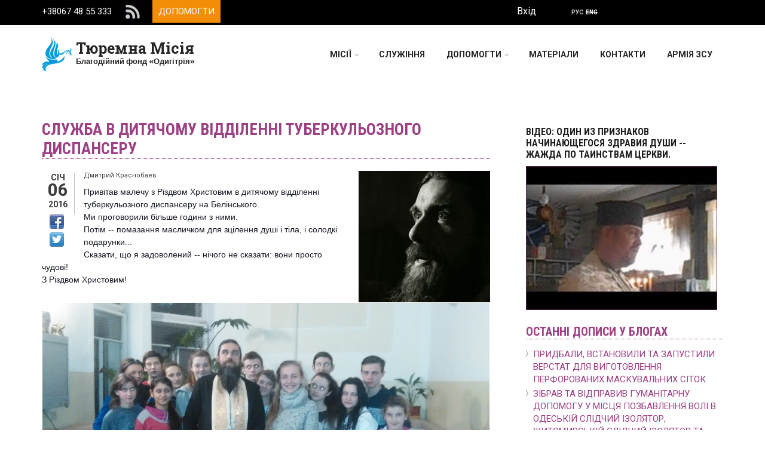

--- FILE ---
content_type: text/html; charset=utf-8
request_url: https://mission.tyurem.net/uk/blog/sluzhba-v-dytyachomu-viddilenni-tuberkuloznogo-dyspanseru
body_size: 13631
content:
<!DOCTYPE html PUBLIC "-//W3C//DTD XHTML+RDFa 1.0//EN"
  "http://www.w3.org/MarkUp/DTD/xhtml-rdfa-1.dtd">
<html xmlns="http://www.w3.org/1999/xhtml" xml:lang="uk" version="XHTML+RDFa 1.0" dir="ltr"
  xmlns:og="http://ogp.me/ns#"
  xmlns:article="http://ogp.me/ns/article#"
  xmlns:book="http://ogp.me/ns/book#"
  xmlns:profile="http://ogp.me/ns/profile#"
  xmlns:video="http://ogp.me/ns/video#"
  xmlns:product="http://ogp.me/ns/product#">

<head profile="http://www.w3.org/1999/xhtml/vocab">
  <meta http-equiv="Content-Type" content="text/html; charset=utf-8" />
<meta name="HandheldFriendly" content="true" />
<meta name="viewport" content="width=device-width, initial-scale=1" />
<link rel="shortcut icon" href="https://mission.tyurem.net/sites/default/files/logo10_0.png" type="image/png" />
<meta name="MobileOptimized" content="width" />
<meta name="description" content="Привітав малечу з Різдвом Христовим в дитячому відділенні туберкульозного диспансеру на Белінського.Ми проговорили більше години з ними." />
<meta name="rating" content="safe for kids" />
<meta name="generator" content="Drupal 7 (http://drupal.org)" />
<link rel="image_src" href="https://mission.tyurem.net/sites/default/files/styles/juicebox_medium/public/img/sluzhba-v-detskom-otdelenii-tuberkulyoznogo-dispansera.jpg?itok=n03dcI-x" />
<meta name="rights" content="Благотворительный фонд Одигитрия" />
<link rel="canonical" href="https://mission.tyurem.net/uk/blog/sluzhba-v-dytyachomu-viddilenni-tuberkuloznogo-dyspanseru" />
<link rel="shortlink" href="https://mission.tyurem.net/uk/node/341" />
<meta name="geo.position" content="46.4735825;30.7441664" />
<meta name="geo.placename" content="Благотворительный фонд Одигитрия" />
<meta name="geo.region" content="UA" />
<meta name="icbm" content="46.4735825;30.7441664" />
<meta property="og:type" content="article" />
<meta property="og:site_name" content="Тюремна Місія" />
<meta property="og:url" content="https://mission.tyurem.net/uk/blog/sluzhba-v-dytyachomu-viddilenni-tuberkuloznogo-dyspanseru" />
<meta property="og:title" content="Служба в дитячому відділенні туберкульозного диспансеру" />
<meta property="og:description" content="Привітав малечу з Різдвом Христовим в дитячому відділенні туберкульозного диспансеру на Белінського.Ми проговорили більше години з ними." />
<meta property="og:updated_time" content="2016-03-03T16:24:51+02:00" />
<meta property="og:image" content="https://mission.tyurem.net/sites/default/files/styles/juicebox_medium/public/img/sluzhba-v-detskom-otdelenii-tuberkulyoznogo-dispansera.jpg?itok=n03dcI-x" />
<meta property="og:image:width" content="1024" />
<meta property="og:image:height" content="768" />
<meta property="og:latitude" content="46.4735825" />
<meta property="og:longitude" content="30.7441664" />
<meta property="og:street_address" content="ул. Базарная, 25" />
<meta property="og:locality" content="Одесса" />
<meta property="og:region" content="Одесская" />
<meta property="og:postal_code" content="65014" />
<meta property="og:country_name" content="UA" />
<meta property="og:email" content="otche.net@gmail.com" />
<meta property="og:phone_number" content="+38067 485 53 33" />
<meta property="article:author" content="https://www.facebook.com/admin.od.ua" />
<meta property="article:published_time" content="2016-01-06T21:38:00+02:00" />
<meta property="article:modified_time" content="2016-03-03T16:24:51+02:00" />
<link rel="alternate" hreflang="x-default" href="https://mission.tyurem.net/ru/blog/sluzhba-v-detskom-otdelenii-tuberkulyoznogo-dispansera" />
<link rel="alternate" hreflang="uk" href="https://mission.tyurem.net/uk/blog/sluzhba-v-dytyachomu-viddilenni-tuberkuloznogo-dyspanseru" />
  <title>Служба в дитячому відділенні туберкульозного диспансеру | Тюремна Місія</title>
  <link type="text/css" rel="stylesheet" href="https://mission.tyurem.net/sites/default/files/css/css_xE-rWrJf-fncB6ztZfd2huxqgxu4WO-qwma6Xer30m4.css" media="all" />
<link type="text/css" rel="stylesheet" href="https://mission.tyurem.net/sites/default/files/css/css_vZ_wrMQ9Og-YPPxa1q4us3N7DsZMJa-14jShHgRoRNo.css" media="all" />
<link type="text/css" rel="stylesheet" href="https://mission.tyurem.net/sites/default/files/css/css_yjXPeCLCWXkI0I5GD3cuF1PTmAFadMbTZYLzqd5T1XI.css" media="all" />
<link type="text/css" rel="stylesheet" href="https://mission.tyurem.net/sites/default/files/css/css_ZpkEizG5U_4v4aJFaNXAspKlXtcHJzg0fssQNpewXXY.css" media="all" />
<link type="text/css" rel="stylesheet" href="//maxcdn.bootstrapcdn.com/bootstrap/3.2.0/css/bootstrap.min.css" media="all" />
<link type="text/css" rel="stylesheet" href="//maxcdn.bootstrapcdn.com/font-awesome/4.2.0/css/font-awesome.min.css" media="all" />
<link type="text/css" rel="stylesheet" href="https://mission.tyurem.net/sites/default/files/css/css_zaOco2G8k_Y9ZPkHcPipwrYE0eu9i_I-umrYSytTB3U.css" media="all" />
<link type="text/css" rel="stylesheet" href="https://mission.tyurem.net/sites/default/files/css/css_ISpbJSFyxgzMxBj1UplRPq1mUWKj35LAVmCe6M3FEko.css" media="all" />
<link type="text/css" rel="stylesheet" href="https://mission.tyurem.net/sites/all/themes/scholarly_lite/style-pink.css?t07ufr" media="all" />
<link type="text/css" rel="stylesheet" href="https://mission.tyurem.net/sites/all/themes/scholarly_lite/fonts/roboto-font.css?t07ufr" media="all" />
<link type="text/css" rel="stylesheet" href="https://mission.tyurem.net/sites/all/themes/scholarly_lite/fonts/roboto-condensed-font.css?t07ufr" media="all" />
<link type="text/css" rel="stylesheet" href="https://mission.tyurem.net/sites/all/themes/scholarly_lite/fonts/exo-font.css?t07ufr" media="all" />
<link type="text/css" rel="stylesheet" href="https://mission.tyurem.net/sites/all/themes/scholarly_lite/fonts/roboto-slab-font.css?t07ufr" media="all" />
<link type="text/css" rel="stylesheet" href="https://mission.tyurem.net/sites/all/themes/scholarly_lite/fonts/sourcecodepro-font.css?t07ufr" media="all" />
<link type="text/css" rel="stylesheet" href="https://mission.tyurem.net/sites/all/themes/scholarly_lite/fonts/ptserif-blockquote-font.css?t07ufr" media="all" />

<!--[if (IE 9)&(!IEMobile)]>
<link type="text/css" rel="stylesheet" href="https://mission.tyurem.net/sites/all/themes/scholarly_lite/ie9.css?t07ufr" media="all" />
<![endif]-->
<link type="text/css" rel="stylesheet" href="https://mission.tyurem.net/sites/default/files/css/css_S6TWC9un_-ieMxxtvm0r6bBboO3x0UH-vMdOgn4GC8I.css" media="all" />

  <!-- HTML5 element support for IE6-8 -->
  <!--[if lt IE 9]>
    <script src="//html5shiv.googlecode.com/svn/trunk/html5.js"></script>
  <![endif]-->
  <script type="text/javascript" src="https://mission.tyurem.net/sites/default/files/js/js_qikmINIYTWe4jcTUn8cKiMr8bmSDiZB9LQqvceZ6wlM.js"></script>
<script type="text/javascript" src="https://mission.tyurem.net/sites/default/files/js/js_lboD8mxHbiFYKzdGkJi9JvFQWJGyCslzWjcNjvVR3X0.js"></script>
<script type="text/javascript">
<!--//--><![CDATA[//><!--
jQuery.extend(Drupal.settings, {"basePath":"\/","pathPrefix":"uk\/","ajaxPageState":{"theme":"scholarly_lite","theme_token":"k3uVN2MDG6Q5Kr7Zvln6Rr-0w-dkOboDCPk8_-6V3Rc","css":{"modules\/system\/system.base.css":1,"modules\/system\/system.menus.css":1,"modules\/system\/system.messages.css":1,"modules\/system\/system.theme.css":1,"sites\/all\/modules\/views_slideshow\/views_slideshow.css":1,"modules\/field\/theme\/field.css":1,"modules\/node\/node.css":1,"modules\/user\/user.css":1,"sites\/all\/modules\/youtube\/css\/youtube.css":1,"sites\/all\/modules\/views\/css\/views.css":1,"sites\/all\/modules\/ckeditor\/css\/ckeditor.css":1,"sites\/all\/modules\/ctools\/css\/ctools.css":1,"sites\/all\/modules\/lightbox2\/css\/lightbox.css":1,"modules\/locale\/locale.css":1,"sites\/all\/modules\/views_slideshow\/contrib\/views_slideshow_cycle\/views_slideshow_cycle.css":1,"\/\/maxcdn.bootstrapcdn.com\/bootstrap\/3.2.0\/css\/bootstrap.min.css":1,"\/\/maxcdn.bootstrapcdn.com\/font-awesome\/4.2.0\/css\/font-awesome.min.css":1,"sites\/all\/libraries\/superfish\/css\/superfish.css":1,"sites\/all\/libraries\/superfish\/css\/superfish-smallscreen.css":1,"sites\/all\/themes\/scholarly_lite\/bootstrap\/css\/bootstrap.css":1,"sites\/all\/themes\/scholarly_lite\/style.css":1,"sites\/all\/themes\/scholarly_lite\/style-pink.css":1,"sites\/all\/themes\/scholarly_lite\/fonts\/roboto-font.css":1,"sites\/all\/themes\/scholarly_lite\/fonts\/roboto-condensed-font.css":1,"sites\/all\/themes\/scholarly_lite\/fonts\/exo-font.css":1,"sites\/all\/themes\/scholarly_lite\/fonts\/roboto-slab-font.css":1,"sites\/all\/themes\/scholarly_lite\/fonts\/sourcecodepro-font.css":1,"sites\/all\/themes\/scholarly_lite\/fonts\/ptserif-blockquote-font.css":1,"sites\/all\/themes\/scholarly_lite\/ie9.css":1,"sites\/all\/themes\/scholarly_lite\/local.css":1,"public:\/\/css_injector\/css_injector_1.css":1},"js":{"public:\/\/languages\/uk_hvT_emPKb2zErctm3cnoJ54qYftgrpWF-DfVAfZC91c.js":1,"sites\/all\/modules\/lightbox2\/js\/lightbox.js":1,"sites\/all\/libraries\/jquery.cycle\/jquery.cycle.all.js":1,"sites\/all\/modules\/views_slideshow\/contrib\/views_slideshow_cycle\/js\/views_slideshow_cycle.js":1,"sites\/all\/modules\/google_analytics\/googleanalytics.js":1,"0":1,"\/\/maxcdn.bootstrapcdn.com\/bootstrap\/3.2.0\/js\/bootstrap.min.js":1,"1":1,"2":1,"sites\/all\/libraries\/superfish\/jquery.hoverIntent.minified.js":1,"sites\/all\/libraries\/superfish\/sfsmallscreen.js":1,"sites\/all\/libraries\/superfish\/supposition.js":1,"sites\/all\/libraries\/superfish\/superfish.js":1,"sites\/all\/libraries\/superfish\/supersubs.js":1,"sites\/all\/modules\/superfish\/superfish.js":1,"misc\/jquery.js":1,"misc\/jquery-extend-3.4.0.js":1,"misc\/jquery.once.js":1,"misc\/drupal.js":1,"sites\/all\/modules\/views_slideshow\/js\/views_slideshow.js":1}},"lightbox2":{"rtl":"0","file_path":"\/(\\w\\w\/)public:\/","default_image":"\/sites\/all\/modules\/lightbox2\/images\/brokenimage.jpg","border_size":10,"font_color":"000","box_color":"fff","top_position":"","overlay_opacity":"0.8","overlay_color":"000","disable_close_click":1,"resize_sequence":0,"resize_speed":400,"fade_in_speed":400,"slide_down_speed":600,"use_alt_layout":0,"disable_resize":0,"disable_zoom":0,"force_show_nav":1,"show_caption":1,"loop_items":0,"node_link_text":"View Image Details","node_link_target":0,"image_count":"\u0418\u0437\u043e\u0431\u0440\u0430\u0436\u0435\u043d\u0438\u0435 !current \u0438\u0437 !total","video_count":"\u0412\u0438\u0434\u0435\u043e !current \u0438\u0437 !total","page_count":"\u0421\u0442\u0440\u0430\u043d\u0438\u0446\u0430 !current \u0438\u0437 !total","lite_press_x_close":"\u043d\u0430\u0442\u0438\u0441\u043d\u0456\u0442\u044c \u003Ca href=\u0022#\u0022 onclick=\u0022hideLightbox(); return FALSE;\u0022\u003E\u003Ckbd\u003Ex\u003C\/kbd\u003E\u003C\/a\u003E \u0449\u043e\u0431 \u0437\u0430\u043a\u0440\u0438\u0442\u0438","download_link_text":"","enable_login":false,"enable_contact":false,"keys_close":"c x 27","keys_previous":"p 37","keys_next":"n 39","keys_zoom":"z","keys_play_pause":"32","display_image_size":"original","image_node_sizes":"()","trigger_lightbox_classes":"","trigger_lightbox_group_classes":"","trigger_slideshow_classes":"","trigger_lightframe_classes":"","trigger_lightframe_group_classes":"","custom_class_handler":0,"custom_trigger_classes":"","disable_for_gallery_lists":true,"disable_for_acidfree_gallery_lists":true,"enable_acidfree_videos":true,"slideshow_interval":5000,"slideshow_automatic_start":0,"slideshow_automatic_exit":0,"show_play_pause":1,"pause_on_next_click":0,"pause_on_previous_click":0,"loop_slides":1,"iframe_width":1000,"iframe_height":550,"iframe_border":1,"enable_video":0,"useragent":"Mozilla\/5.0 (Macintosh; Intel Mac OS X 10_15_7) AppleWebKit\/537.36 (KHTML, like Gecko) Chrome\/131.0.0.0 Safari\/537.36; ClaudeBot\/1.0; +claudebot@anthropic.com)"},"viewsSlideshow":{"for_blocks-block_9_1":{"methods":{"goToSlide":["viewsSlideshowPager","viewsSlideshowSlideCounter","viewsSlideshowCycle"],"nextSlide":["viewsSlideshowPager","viewsSlideshowSlideCounter","viewsSlideshowCycle"],"pause":["viewsSlideshowControls","viewsSlideshowCycle"],"play":["viewsSlideshowControls","viewsSlideshowCycle"],"previousSlide":["viewsSlideshowPager","viewsSlideshowSlideCounter","viewsSlideshowCycle"],"transitionBegin":["viewsSlideshowPager","viewsSlideshowSlideCounter"],"transitionEnd":[]},"paused":0}},"viewsSlideshowCycle":{"#views_slideshow_cycle_main_for_blocks-block_9_1":{"num_divs":7,"id_prefix":"#views_slideshow_cycle_main_","div_prefix":"#views_slideshow_cycle_div_","vss_id":"for_blocks-block_9_1","effect":"scrollLeft","transition_advanced":0,"timeout":5000,"speed":700,"delay":0,"sync":1,"random":0,"pause":1,"pause_on_click":0,"play_on_hover":0,"action_advanced":0,"start_paused":0,"remember_slide":0,"remember_slide_days":1,"pause_in_middle":0,"pause_when_hidden":0,"pause_when_hidden_type":"full","amount_allowed_visible":"","nowrap":0,"pause_after_slideshow":0,"fixed_height":1,"items_per_slide":1,"wait_for_image_load":1,"wait_for_image_load_timeout":3000,"cleartype":0,"cleartypenobg":0,"advanced_options":"{}"}},"googleanalytics":{"trackOutbound":1,"trackMailto":1,"trackDownload":1,"trackDownloadExtensions":"7z|aac|arc|arj|asf|asx|avi|bin|csv|doc(x|m)?|dot(x|m)?|exe|flv|gif|gz|gzip|hqx|jar|jpe?g|js|mp(2|3|4|e?g)|mov(ie)?|msi|msp|pdf|phps|png|ppt(x|m)?|pot(x|m)?|pps(x|m)?|ppam|sld(x|m)?|thmx|qtm?|ra(m|r)?|sea|sit|tar|tgz|torrent|txt|wav|wma|wmv|wpd|xls(x|m|b)?|xlt(x|m)|xlam|xml|z|zip"},"superfish":{"1":{"id":"1","sf":{"animation":{"opacity":"show","height":"show"},"speed":"fast","autoArrows":false,"dropShadows":false},"plugins":{"smallscreen":{"mode":"window_width","breakpointUnit":"px","expandText":"\u0420\u043e\u0437\u043a\u0440\u0438\u0442\u0438","collapseText":"\u0417\u0433\u043e\u0440\u043d\u0443\u0442\u0438","title":"Main menu"},"supposition":true,"supersubs":true}}}});
//--><!]]>
</script>
    <script type="text/javascript" src="https://mission.tyurem.net/sites/default/files/js/js_qikmINIYTWe4jcTUn8cKiMr8bmSDiZB9LQqvceZ6wlM.js"></script>
<script type="text/javascript" src="https://mission.tyurem.net/sites/default/files/js/js_lboD8mxHbiFYKzdGkJi9JvFQWJGyCslzWjcNjvVR3X0.js"></script>
<script type="text/javascript">
<!--//--><![CDATA[//><!--
jQuery.extend(Drupal.settings, {"basePath":"\/","pathPrefix":"uk\/","ajaxPageState":{"theme":"scholarly_lite","theme_token":"k3uVN2MDG6Q5Kr7Zvln6Rr-0w-dkOboDCPk8_-6V3Rc","css":{"modules\/system\/system.base.css":1,"modules\/system\/system.menus.css":1,"modules\/system\/system.messages.css":1,"modules\/system\/system.theme.css":1,"sites\/all\/modules\/views_slideshow\/views_slideshow.css":1,"modules\/field\/theme\/field.css":1,"modules\/node\/node.css":1,"modules\/user\/user.css":1,"sites\/all\/modules\/youtube\/css\/youtube.css":1,"sites\/all\/modules\/views\/css\/views.css":1,"sites\/all\/modules\/ckeditor\/css\/ckeditor.css":1,"sites\/all\/modules\/ctools\/css\/ctools.css":1,"sites\/all\/modules\/lightbox2\/css\/lightbox.css":1,"modules\/locale\/locale.css":1,"sites\/all\/modules\/views_slideshow\/contrib\/views_slideshow_cycle\/views_slideshow_cycle.css":1,"\/\/maxcdn.bootstrapcdn.com\/bootstrap\/3.2.0\/css\/bootstrap.min.css":1,"\/\/maxcdn.bootstrapcdn.com\/font-awesome\/4.2.0\/css\/font-awesome.min.css":1,"sites\/all\/libraries\/superfish\/css\/superfish.css":1,"sites\/all\/libraries\/superfish\/css\/superfish-smallscreen.css":1,"sites\/all\/themes\/scholarly_lite\/bootstrap\/css\/bootstrap.css":1,"sites\/all\/themes\/scholarly_lite\/style.css":1,"sites\/all\/themes\/scholarly_lite\/style-pink.css":1,"sites\/all\/themes\/scholarly_lite\/fonts\/roboto-font.css":1,"sites\/all\/themes\/scholarly_lite\/fonts\/roboto-condensed-font.css":1,"sites\/all\/themes\/scholarly_lite\/fonts\/exo-font.css":1,"sites\/all\/themes\/scholarly_lite\/fonts\/roboto-slab-font.css":1,"sites\/all\/themes\/scholarly_lite\/fonts\/sourcecodepro-font.css":1,"sites\/all\/themes\/scholarly_lite\/fonts\/ptserif-blockquote-font.css":1,"sites\/all\/themes\/scholarly_lite\/ie9.css":1,"sites\/all\/themes\/scholarly_lite\/local.css":1,"public:\/\/css_injector\/css_injector_1.css":1},"js":{"public:\/\/languages\/uk_hvT_emPKb2zErctm3cnoJ54qYftgrpWF-DfVAfZC91c.js":1,"sites\/all\/modules\/lightbox2\/js\/lightbox.js":1,"sites\/all\/libraries\/jquery.cycle\/jquery.cycle.all.js":1,"sites\/all\/modules\/views_slideshow\/contrib\/views_slideshow_cycle\/js\/views_slideshow_cycle.js":1,"sites\/all\/modules\/google_analytics\/googleanalytics.js":1,"0":1,"\/\/maxcdn.bootstrapcdn.com\/bootstrap\/3.2.0\/js\/bootstrap.min.js":1,"1":1,"2":1,"sites\/all\/libraries\/superfish\/jquery.hoverIntent.minified.js":1,"sites\/all\/libraries\/superfish\/sfsmallscreen.js":1,"sites\/all\/libraries\/superfish\/supposition.js":1,"sites\/all\/libraries\/superfish\/superfish.js":1,"sites\/all\/libraries\/superfish\/supersubs.js":1,"sites\/all\/modules\/superfish\/superfish.js":1,"misc\/jquery.js":1,"misc\/jquery-extend-3.4.0.js":1,"misc\/jquery.once.js":1,"misc\/drupal.js":1,"sites\/all\/modules\/views_slideshow\/js\/views_slideshow.js":1}},"lightbox2":{"rtl":"0","file_path":"\/(\\w\\w\/)public:\/","default_image":"\/sites\/all\/modules\/lightbox2\/images\/brokenimage.jpg","border_size":10,"font_color":"000","box_color":"fff","top_position":"","overlay_opacity":"0.8","overlay_color":"000","disable_close_click":1,"resize_sequence":0,"resize_speed":400,"fade_in_speed":400,"slide_down_speed":600,"use_alt_layout":0,"disable_resize":0,"disable_zoom":0,"force_show_nav":1,"show_caption":1,"loop_items":0,"node_link_text":"View Image Details","node_link_target":0,"image_count":"\u0418\u0437\u043e\u0431\u0440\u0430\u0436\u0435\u043d\u0438\u0435 !current \u0438\u0437 !total","video_count":"\u0412\u0438\u0434\u0435\u043e !current \u0438\u0437 !total","page_count":"\u0421\u0442\u0440\u0430\u043d\u0438\u0446\u0430 !current \u0438\u0437 !total","lite_press_x_close":"\u043d\u0430\u0442\u0438\u0441\u043d\u0456\u0442\u044c \u003Ca href=\u0022#\u0022 onclick=\u0022hideLightbox(); return FALSE;\u0022\u003E\u003Ckbd\u003Ex\u003C\/kbd\u003E\u003C\/a\u003E \u0449\u043e\u0431 \u0437\u0430\u043a\u0440\u0438\u0442\u0438","download_link_text":"","enable_login":false,"enable_contact":false,"keys_close":"c x 27","keys_previous":"p 37","keys_next":"n 39","keys_zoom":"z","keys_play_pause":"32","display_image_size":"original","image_node_sizes":"()","trigger_lightbox_classes":"","trigger_lightbox_group_classes":"","trigger_slideshow_classes":"","trigger_lightframe_classes":"","trigger_lightframe_group_classes":"","custom_class_handler":0,"custom_trigger_classes":"","disable_for_gallery_lists":true,"disable_for_acidfree_gallery_lists":true,"enable_acidfree_videos":true,"slideshow_interval":5000,"slideshow_automatic_start":0,"slideshow_automatic_exit":0,"show_play_pause":1,"pause_on_next_click":0,"pause_on_previous_click":0,"loop_slides":1,"iframe_width":1000,"iframe_height":550,"iframe_border":1,"enable_video":0,"useragent":"Mozilla\/5.0 (Macintosh; Intel Mac OS X 10_15_7) AppleWebKit\/537.36 (KHTML, like Gecko) Chrome\/131.0.0.0 Safari\/537.36; ClaudeBot\/1.0; +claudebot@anthropic.com)"},"viewsSlideshow":{"for_blocks-block_9_1":{"methods":{"goToSlide":["viewsSlideshowPager","viewsSlideshowSlideCounter","viewsSlideshowCycle"],"nextSlide":["viewsSlideshowPager","viewsSlideshowSlideCounter","viewsSlideshowCycle"],"pause":["viewsSlideshowControls","viewsSlideshowCycle"],"play":["viewsSlideshowControls","viewsSlideshowCycle"],"previousSlide":["viewsSlideshowPager","viewsSlideshowSlideCounter","viewsSlideshowCycle"],"transitionBegin":["viewsSlideshowPager","viewsSlideshowSlideCounter"],"transitionEnd":[]},"paused":0}},"viewsSlideshowCycle":{"#views_slideshow_cycle_main_for_blocks-block_9_1":{"num_divs":7,"id_prefix":"#views_slideshow_cycle_main_","div_prefix":"#views_slideshow_cycle_div_","vss_id":"for_blocks-block_9_1","effect":"scrollLeft","transition_advanced":0,"timeout":5000,"speed":700,"delay":0,"sync":1,"random":0,"pause":1,"pause_on_click":0,"play_on_hover":0,"action_advanced":0,"start_paused":0,"remember_slide":0,"remember_slide_days":1,"pause_in_middle":0,"pause_when_hidden":0,"pause_when_hidden_type":"full","amount_allowed_visible":"","nowrap":0,"pause_after_slideshow":0,"fixed_height":1,"items_per_slide":1,"wait_for_image_load":1,"wait_for_image_load_timeout":3000,"cleartype":0,"cleartypenobg":0,"advanced_options":"{}"}},"googleanalytics":{"trackOutbound":1,"trackMailto":1,"trackDownload":1,"trackDownloadExtensions":"7z|aac|arc|arj|asf|asx|avi|bin|csv|doc(x|m)?|dot(x|m)?|exe|flv|gif|gz|gzip|hqx|jar|jpe?g|js|mp(2|3|4|e?g)|mov(ie)?|msi|msp|pdf|phps|png|ppt(x|m)?|pot(x|m)?|pps(x|m)?|ppam|sld(x|m)?|thmx|qtm?|ra(m|r)?|sea|sit|tar|tgz|torrent|txt|wav|wma|wmv|wpd|xls(x|m|b)?|xlt(x|m)|xlam|xml|z|zip"},"superfish":{"1":{"id":"1","sf":{"animation":{"opacity":"show","height":"show"},"speed":"fast","autoArrows":false,"dropShadows":false},"plugins":{"smallscreen":{"mode":"window_width","breakpointUnit":"px","expandText":"\u0420\u043e\u0437\u043a\u0440\u0438\u0442\u0438","collapseText":"\u0417\u0433\u043e\u0440\u043d\u0443\u0442\u0438","title":"Main menu"},"supposition":true,"supersubs":true}}}});
//--><!]]>
</script>

</head>
<body class="html not-front not-logged-in one-sidebar sidebar-second page-node page-node- page-node-341 node-type-blog i18n-uk no-banner sff-10 slff-9 hff-8 pff-5 form-style-1" >
  <div id="skip-link">
    <a href="#main-content" class="element-invisible element-focusable">Перейти до основного матеріалу</a>
  </div>
    <div id="fb-root"></div>
<script>(function(d, s, id) {
  var js, fjs = d.getElementsByTagName(s)[0];
  if (d.getElementById(id)) return;
  js = d.createElement(s); js.id = id;
  js.src = "//connect.facebook.net/ru_RU/sdk.js#xfbml=1&version=v2.5&appId=130775190333755";
  fjs.parentNode.insertBefore(js, fjs);
}(document, 'script', 'facebook-jssdk'));</script>
    <div id="toTop"><i class="fa fa-angle-up"></i></div>
<div itemscope itemtype="http://schema.org/Organization">
<!-- #header-top -->
<div id="header-top" class="clearfix">
    <div class="container">

        <!-- #header-top-inside -->
        <div id="header-top-inside" class="clearfix">
            <div class="row">
            
                        <div class="col-md-8">
                <!-- #header-top-left -->
                <div id="header-top-left" class="clearfix">
                    <div class="header-top-area">
                          <div class="region region-header-top-left">
    <div id="block-block-18" class="block block-block clearfix">

    
  <div class="content">
    <span class="tel">+38067 48 55 333</span> <a href="/uk/rss"><img class="rss_icon_topline" src="/sites/all/themes/scholarly_lite/images/rss_36.png" alt="RSS" /></a> <a class="upper-line" href="/uk/help">Допомогти</a>  </div>
</div>
  </div>
                    </div>
                </div>
                <!-- EOF:#header-top-left -->
            </div>
                        
                        <div class="col-md-4">
                <!-- #header-top-right -->
                <div id="header-top-right" class="clearfix">
                    <div class="header-top-area">                    
                          <div class="region region-header-top-right">
    <div id="block-system-user-menu" class="block block-system block-menu clearfix">

    
  <div class="content">
    <ul class="menu"><li class="first last leaf"><a href="/uk/user/login">Вхід</a></li>
</ul>  </div>
</div>
<div id="block-locale-language" class="block block-locale clearfix">

    
  <div class="content">
    <ul class="language-switcher-locale-url"><li class="ru first"><a href="/ru/blog/sluzhba-v-detskom-otdelenii-tuberkulyoznogo-dispansera" class="language-link" xml:lang="ru" title="Служба в детском отделении туберкулёзного диспансера">Рус</a></li>
<li class="en"><span class="language-link locale-untranslated" xml:lang="en">Eng</span></li>
<li class="uk last active"><a href="/uk/blog/sluzhba-v-dytyachomu-viddilenni-tuberkuloznogo-dyspanseru" class="language-link active" xml:lang="uk" title="Служба в дитячому відділенні туберкульозного диспансеру">Укр</a></li>
</ul>  </div>
</div>
  </div>
                    </div>
                </div>
                <!-- EOF:#header-top-right -->
            </div>
                        
            </div>
        </div>
        <!-- EOF: #header-top-inside -->

    </div>
</div>
<!-- EOF: #header-top -->    

<!-- #header -->
<header id="header"  role="banner" class="clearfix">
    <div class="container">
        
        <!-- #header-inside -->
        <div id="header-inside" class="clearfix">
            <div class="row">
            
                <div class="col-md-4">
                    <!-- #header-inside-left -->
                    <div id="header-inside-left" class="clearfix">

                                        <div id="logo">
                    <a href="/uk" title="Головна" rel="home"> <img itemprop="image" src="https://mission.tyurem.net/sites/default/files/logo100.png" alt="Головна" /> </a>
                    </div>
                                        
                                        <div id="site-name">
                    <a href="/uk" title="Головна">Тюремна Місія</a>
                    </div>
                                        
                                        <div id="site-slogan" itemprop="name">
                    Благодійний фонд «Одигітрія»                    </div>
                                        
                      

                    </div>
                    <!-- EOF:#header-inside-left -->
                </div>
                
                <div class="col-md-8">
                    <!-- #header-inside-right -->
                    <div id="header-inside-right" class="clearfix">

                        <!-- #main-navigation -->
                        <div id="main-navigation" class="clearfix">
                            <nav role="navigation"> 
                                                                  <div class="region region-navigation">
    <div id="block-superfish-1" class="block block-superfish clearfix">

    
  <div class="content">
    <ul  id="superfish-1" class="menu sf-menu sf-main-menu sf-horizontal sf-style-none sf-total-items-6 sf-parent-items-3 sf-single-items-3"><li id="menu-3631-1" class="first sf-item-1 sf-depth-1 sf-total-children-8 sf-parent-children-0 sf-single-children-8 menuparent"><a href="/uk/mission" title="" class="sf-depth-1 menuparent">Місії</a><ul><li id="menu-3830-1" class="first sf-item-1 sf-depth-2 sf-no-children"><a href="/uk/mission/scc-51" class="sf-depth-2">ПВК 51</a></li><li id="menu-3831-1" class="middle sf-item-2 sf-depth-2 sf-no-children"><a href="/uk/mission/bscc-74" class="sf-depth-2">ЧВК 74 (жіноча)</a></li><li id="menu-3832-1" class="middle sf-item-3 sf-depth-2 sf-no-children"><a href="/uk/mission/prison-odessa" class="sf-depth-2">СІЗО</a></li><li id="menu-3833-1" class="middle sf-item-4 sf-depth-2 sf-no-children"><a href="/uk/mission/reabilitation-center" class="sf-depth-2">Реабілітаційний Центр</a></li><li id="menu-3834-1" class="middle sf-item-5 sf-depth-2 sf-no-children"><a href="/uk/mission/kid-nikita" class="sf-depth-2">Малюк Микита</a></li><li id="menu-3835-1" class="middle sf-item-6 sf-depth-2 sf-no-children"><a href="/uk/mission/hospitals" class="sf-depth-2">Лікарні</a></li><li id="menu-3836-1" class="middle sf-item-7 sf-depth-2 sf-no-children"><a href="/uk/mission/misc" class="sf-depth-2">Різне</a></li><li id="menu-3837-1" class="last sf-item-8 sf-depth-2 sf-no-children"><a href="/uk/mission/church" class="sf-depth-2">Церква</a></li></ul></li><li id="menu-3640-1" class="middle sf-item-2 sf-depth-1 sf-no-children"><a href="/uk/services" title="Служіння" class="sf-depth-1">Служіння</a></li><li id="menu-3810-1" class="middle sf-item-3 sf-depth-1 sf-total-children-4 sf-parent-children-0 sf-single-children-4 menuparent"><a href="/uk/help" title="Як допомогти проекту?" class="sf-depth-1 menuparent">Допомогти</a><ul><li id="menu-3811-1" class="first sf-item-1 sf-depth-2 sf-no-children"><a href="/uk/goods" title="Допомогти речами" class="sf-depth-2">Речами</a></li><li id="menu-3812-1" class="middle sf-item-2 sf-depth-2 sf-no-children"><a href="/uk/money" title="Допомогти грошима" class="sf-depth-2">Грошима</a></li><li id="menu-3813-1" class="middle sf-item-3 sf-depth-2 sf-no-children"><a href="/uk/volunteer" title="Допомогти власною участю" class="sf-depth-2">Участю</a></li><li id="menu-3814-1" class="last sf-item-4 sf-depth-2 sf-no-children"><a href="/uk/share" title="Допомогти поширенням інформації" class="sf-depth-2">Поширенням</a></li></ul></li><li id="menu-3624-1" class="middle sf-item-4 sf-depth-1 sf-total-children-5 sf-parent-children-0 sf-single-children-5 menuparent"><span title="" class="sf-depth-1 menuparent nolink" tabindex="0">Матеріали</span><ul><li id="menu-931-1" class="first sf-item-1 sf-depth-2 sf-no-children"><a href="/uk/articles" title="Статті" class="sf-depth-2">Статті</a></li><li id="menu-945-1" class="middle sf-item-2 sf-depth-2 sf-no-children"><a href="/uk/videos" title="Відео" class="sf-depth-2">Відео</a></li><li id="menu-932-1" class="middle sf-item-3 sf-depth-2 sf-no-children"><a href="/uk/photos" title="Фото" class="sf-depth-2">Фото</a></li><li id="menu-3551-1" class="middle sf-item-4 sf-depth-2 sf-no-children"><a href="/uk/blog" title="Блоги" class="sf-depth-2">Блоги</a></li><li id="menu-3668-1" class="last sf-item-5 sf-depth-2 sf-no-children"><a href="/uk/smi" title="ЗМІ про нас" class="sf-depth-2">ЗМІ про нас</a></li></ul></li><li id="menu-777-1" class="middle sf-item-5 sf-depth-1 sf-no-children"><a href="/uk/contact" title="Контакти" class="sf-depth-1">Контакти</a></li><li id="menu-4938-1" class="last sf-item-6 sf-depth-1 sf-no-children"><a href="/uk/mission/armiya-zsu" title="Допомога ЗСУ, виготовлення маскувальних сіток, допомога бойовому підрозділу, сформованому з колишніх в&#039;язнів" class="sf-depth-1">Армія ЗСУ</a></li></ul>  </div>
</div>
  </div>
                                                            </nav>
                        </div>
                        <!-- EOF: #main-navigation -->

                    </div>
                    <!-- EOF:#header-inside-right -->                        
                </div>
         
            </div>
        </div>
        <!-- EOF: #header-inside -->

    </div>
</header>
<!-- EOF: #header -->


<!-- #page -->
<div id="page" class="clearfix">

    <!-- #messages-console -->
        <!-- EOF: #messages-console -->

    
    <!-- #main-content -->
    <div id="main-content">
        <div class="container">

            <div class="row">

                
                <section class="col-md-8">

                    <!-- #promoted -->
                                        <!-- EOF: #promoted -->

                    <!-- #main -->
                    <div id="main" class="clearfix">

                                                <h1 class="title" id="page-title">Служба в дитячому відділенні туберкульозного диспансеру</h1>                        
                        <!-- #tabs -->
                                                    <div class="tabs">
                                                        </div>
                                                <!-- EOF: #tabs -->

                        
                        <!-- #action links -->
                                                <!-- EOF: #action links -->

                         
                          <div class="region region-content">
    <div id="block-system-main" class="block block-system clearfix">

    
  <div class="content">
    <article id="node-341" class="node node-blog clearfix node-mt">
        <div class="post-submitted-info">
        
                <div class="submitted-date">
                                        <div class="month">Січ</div>
          <div class="day">06</div>
          <div class="year">2016</div>
        </div>
                		<div class="share42init" data-url="https://mission.tyurem.net/uk/blog/sluzhba-v-dytyachomu-viddilenni-tuberkuloznogo-dyspanseru" data-title="Служба в дитячому відділенні туберкульозного диспансеру"></div>
		<script type="text/javascript" src="/sites/all/libraries/share42/share42.js"></script>
    </div>
          <div class="node-main-content custom-width clearfix">
            <header>
                          <div class="user-picture">
    <img src="https://mission.tyurem.net/sites/default/files/styles/medium/public/pictures/picture-1342-1448815843.jpg?itok=uqILjwfE" alt="Зображення користувача Дмитрий Краснобаев." title="Зображення користувача Дмитрий Краснобаев." />  </div>
                <div class="submitted-user">
          <span class="username">Дмитрий Краснобаев</span>          </div>
          </header>
    
    <div class="content">
      <div class="field field-name-body field-type-text-with-summary field-label-hidden"><div class="field-items"><div class="field-item even"><p><span style="color: rgb(20, 24, 35); font-family: helvetica, arial, sans-serif; font-size: 14px; line-height: 19.32px;">Привітав малечу з Різдвом Христовим в дитячому відділенні туберкульозного диспансеру на Белінського.</span><br style="color: rgb(20, 24, 35); font-family: helvetica, arial, sans-serif; font-size: 14px; line-height: 19.32px;" /><span style="color: rgb(20, 24, 35); font-family: helvetica, arial, sans-serif; font-size: 14px; line-height: 19.32px;">Ми проговорили більше години з ними.</span><br style="color: rgb(20, 24, 35); font-family: helvetica, arial, sans-serif; font-size: 14px; line-height: 19.32px;" /><span style="color: rgb(20, 24, 35); font-family: helvetica, arial, sans-serif; font-size: 14px; line-height: 19.32px;">Потім -- помазання масличком для зцілення душі і тіла, і солодкі подарунки...</span><br style="color: rgb(20, 24, 35); font-family: helvetica, arial, sans-serif; font-size: 14px; line-height: 19.32px;" /><span style="color: rgb(20, 24, 35); font-family: helvetica, arial, sans-serif; font-size: 14px; line-height: 19.32px;">Сказати, що я задоволений -- нічого не сказати: вони просто чудові!</span><br style="color: rgb(20, 24, 35); font-family: helvetica, arial, sans-serif; font-size: 14px; line-height: 19.32px;" /><span style="color: rgb(20, 24, 35); font-family: helvetica, arial, sans-serif; font-size: 14px; line-height: 19.32px;">З Різдвом Христовим!</span></p>
</div></div></div><div class="field field-name-field-img field-type-image field-label-hidden"><div class="field-items"><div class="field-item even"><div class="collageformatter-collage-wrapper" style="max-width: 750px;">
  <div class="collageformatter-collage" style="background-color: #ffffff;">
    <div class="collageformatter-collage-image-wrapper collageformatter-collage-image-wrapper-0" style="float: left; max-width: 748px; width: 99.733333333333%; margin: 0.13333333333333% 0 0 0.13333333333333%;">
  <div class="collageformatter-collage-image" style="">
    <a href="https://mission.tyurem.net/sites/default/files/styles/juicebox_medium/public/img/sluzhba-v-detskom-otdelenii-tuberkulyoznogo-dispansera.jpg?itok=n03dcI-x" title="" class="" rel="lightbox[collageformatter-field_img-341]"><img style="display: block; max-width: 100%; height: auto; margin: 0;" src="https://mission.tyurem.net/sites/default/files/styles/collageformatter/public/collageformatter/img/748x373_symlink_sluzhba-v-detskom-otdelenii-tuberkulyoznogo-dispansera.jpg?itok=fFB9x_jl" alt="" title="" /></a>  </div>
</div>    <div class="collageformatter-collage-bottom" style="clear: both; margin-bottom: 0.13333333333333%"></div>
  </div>
</div></div></div></div><div class="field field-name-field-mission field-type-taxonomy-term-reference field-label-hidden"><div class="field-items"><div class="field-item even">Лікарні</div></div></div>    </div>

        <footer>
    <ul class="links inline"><li class="blog_usernames_blog first last"><a href="/uk/blogs/dmitriy-krasnobaev" title="Прочитати останні записи в блозі користувача Дмитрий Краснобаев.">блоґ користувача Дмитрий Краснобаев</a></li>
</ul>    </footer>
    
      </div>

</article>  </div>
</div>
<div id="block-views-for-blocks-block-3" class="block block-views clearfix">

    <h2 class="title">Ще блоги</h2>
  
  <div class="content">
    <div class="view view-for-blocks view-id-for_blocks view-display-id-block_3 randm-block view-dom-id-51cc63b96c70670b0e45225141bd0131">
        
  
  
      <div class="view-content">
        <div class="views-row views-row-1 views-row-odd views-row-first">
      
  <div class="views-field views-field-title">        <h5 class="field-content"><a href="/uk/blog/snid-hospis-mozhe-buty-ne-kinec-pochatok-zhyttya">СНІД хоспіс -- може бути не кінець, а початок життя...</a></h5>  </div>  
  <span class="views-field views-field-body">        <span class="field-content">Відбулася Літургія Першосвячених дарів в СНІД хоспісі в Кривій Балці. Кілька чоловік причастились Святих Христових Таїн в храмі, але більшість -- прямо в лікарняних палатах... Один із хворих, про якого я думав...</span>  </span>  
  <span class="views-field views-field-view-node">        <em class="field-content"><a href="/uk/blog/snid-hospis-mozhe-buty-ne-kinec-pochatok-zhyttya">Докладніше</a></em>  </span>  </div>
  <div class="views-row views-row-2 views-row-even">
      
  <div class="views-field views-field-title">        <h5 class="field-content"><a href="/uk/blog/zalyshylos-zovsim-malo-chasu-shchob-pochaty-roboty-v-centri-socialnoyi-adaptaciyi">Залишилось зовсім мало часу, щоб почати роботи в центрі соціальної адаптації...</a></h5>  </div>  
  <span class="views-field views-field-body">        <span class="field-content">В тимчасовому приміщенні центру соціальної адаптації на даний момент
знаходяться три людини: два чоловіки і одна жінка.
Там же проживають два малюка, 6 і 7 років, бабуся пенсіонерка,
і я з матушкою Світланою....</span>  </span>  
  <span class="views-field views-field-view-node">        <em class="field-content"><a href="/uk/blog/zalyshylos-zovsim-malo-chasu-shchob-pochaty-roboty-v-centri-socialnoyi-adaptaciyi">Докладніше</a></em>  </span>  </div>
  <div class="views-row views-row-3 views-row-odd">
      
  <div class="views-field views-field-title">        <h5 class="field-content"><a href="/uk/blog/zavdyaky-dobrym-lyudyam-zibraly-ta-vidpravyly-gostro-nuzhdenym-ta-hvorym-areshtantam-u-vinnycku">Завдяки добрим людям зібрали та відправили гостро нужденим та хворим арештантам у Вінницьку та Запорізьку області гуманітарну допомогу.</a></h5>  </div>  
  <span class="views-field views-field-body">        <span class="field-content">Завдяки добрим людям зібрали та відправили гостро нужденим та хворим арештантам у Вінницьку та Запорізьку області гуманітарну допомогу.</span>  </span>  
  <span class="views-field views-field-view-node">        <em class="field-content"><a href="/uk/blog/zavdyaky-dobrym-lyudyam-zibraly-ta-vidpravyly-gostro-nuzhdenym-ta-hvorym-areshtantam-u-vinnycku">Докладніше</a></em>  </span>  </div>
  <div class="views-row views-row-4 views-row-even">
      
  <div class="views-field views-field-title">        <h5 class="field-content"><a href="/uk/blog/sogodni-vidbulasya-liturgiya-v-koloniyi-posylenogo-rezhymu-0">Сьогодні  відбулася Літургія в колонії  посиленого режиму...</a></h5>  </div>  
  <span class="views-field views-field-body">        <span class="field-content">Сьогодні відбулась Літургія в колонії посиленого режиму...
На службі -- десять чоловік, і всі були готові до причастя.
Помолились за Україну, за всіх нас, і за тих, кого з нами уже нема...
На проповіді --...</span>  </span>  
  <span class="views-field views-field-view-node">        <em class="field-content"><a href="/uk/blog/sogodni-vidbulasya-liturgiya-v-koloniyi-posylenogo-rezhymu-0">Докладніше</a></em>  </span>  </div>
  <div class="views-row views-row-5 views-row-odd views-row-last">
      
  <div class="views-field views-field-title">        <h5 class="field-content"><a href="/uk/blog/moleben-za-zdraviye-v-dytyachomu-viddilenni-tuberkuloznogo-dyspanseru-0">Молебен за здравіє  в дитячому відділенні туберкульозного диспансеру.</a></h5>  </div>  
  <span class="views-field views-field-body">        <span class="field-content">Відслужив сьогодні молебень за здравіє 
в дитячому відділенні туберкульозного диспансеру.</span>  </span>  
  <span class="views-field views-field-view-node">        <em class="field-content"><a href="/uk/blog/moleben-za-zdraviye-v-dytyachomu-viddilenni-tuberkuloznogo-dyspanseru-0">Докладніше</a></em>  </span>  </div>
    </div>
  
  
  
  
  
  
</div>  </div>
</div>
  </div>
                                                
                    </div>
                    <!-- EOF:#main -->

                </section>

                                <aside class="col-md-4 fix-sidebar-second">
                    <!--#sidebar-->
                    <section id="sidebar-second" class="sidebar clearfix">
                      <div class="region region-sidebar-second">
    <div id="block-views-for-blocks-block-4" class="block block-views clearfix">

    
  <div class="content">
    <div class="view view-for-blocks view-id-for_blocks view-display-id-block_4 lst-block-video view-dom-id-1fa0e050627242a6464268f5331acf3c">
        
  
  
      <div class="view-content">
        <div class="views-row views-row-1 views-row-odd views-row-first views-row-last">
      
  <div class="views-field views-field-title">        <h5 class="field-content"><a href="/ru/video/odin-iz-priznakov-nachinayushchegosya-zdraviya-dushi-zhazhda-po-tainstvam-cerkvi">Відео: Один из признаков начинающегося здравия души -- жажда по Таинствам Церкви.</a></h5>  </div>  
  <div class="views-field views-field-field-video">        <div class="field-content"><a href="/uk/node/290"><img src="https://mission.tyurem.net/sites/default/files/styles/teaser_video/public/youtube/212-rMS6Ygo.jpg?itok=0tsFTP6F" width="320" height="240" alt="Вбудована мініатюра для Один из признаков начинающегося здравия души -- жажда по Таинствам Церкви." /></a></div>  </div>  </div>
    </div>
  
  
  
  
  
  
</div>  </div>
</div>
<div id="block-views-for-blocks-block-7" class="block block-views clearfix">

    <h2 class="title">Останні дописи у блогах</h2>
  
  <div class="content">
    <div class="view view-for-blocks view-id-for_blocks view-display-id-block_7 view-dom-id-094633880f2be35e539700ecd1e3c557">
        
  
  
      <div class="view-content">
      <div class="item-list">    <ul>          <li class="views-row views-row-1 views-row-odd views-row-first">  
  <div class="views-field views-field-title">        <span class="field-content"><a href="/uk/blog/prydbaly-vstanovyly-ta-zapustyly-verstat-dlya-vygotovlennya-perforovanyh-maskuvalnyh-sitok">придбали, встановили та запустили верстат для виготовлення перфорованих маскувальних сіток </a></span>  </div></li>
          <li class="views-row views-row-2 views-row-even">  
  <div class="views-field views-field-title">        <span class="field-content"><a href="/uk/blog/zibrav-ta-vidpravyv-gumanitarnu-dopomogu-u-miscya-pozbavlennya-voli-v-odeskiy-slidchyy"> зібрав та відправив гуманітарну допомогу у місця позбавлення волі в Одеській слідчий ізолятор, Житомирській слідчий ізолятор та Кіровоградську виправну колонію - одяг та взуття, продукти та ліки, гігієну та предмети першої необхідності.</a></span>  </div></li>
          <li class="views-row views-row-3 views-row-odd">  
  <div class="views-field views-field-title">        <span class="field-content"><a href="/uk/blog/zibrav-ta-vidpravyv-gumanitarnu-dopomogu-u-miscya-pozbavlennya-voli-u-kropyvnyckyy-slidchyy">зібрав та відправив гуманітарну допомогу у місця позбавлення волі у Кропивницький слідчий ізолятор та Кіровоградську виправну колонію</a></span>  </div></li>
          <li class="views-row views-row-4 views-row-even">  
  <div class="views-field views-field-title">        <span class="field-content"><a href="/uk/blog/zibrav-ta-vidpravyv-u-miscya-pozbavlennya-voli-u-kyyivskiy-slidchyy-izolyator-ta-dniprovskyy">зібрав та відправив у місця позбавлення волі у Київській слідчий ізолятор та Дніпровський слідчий ізолятор:  продукти, гігієну, духовну літературу, предмети першої необхідності та ліки.</a></span>  </div></li>
          <li class="views-row views-row-5 views-row-odd">  
  <div class="views-field views-field-title">        <span class="field-content"><a href="/uk/blog/vidpravyv-liky-u-miscya-pozbavlennya-voli-v-odeskiy-slidchyy-izolyator-ta-kropivnycku-vypravnu">відправив ліки у місця позбавлення волі в одеській слідчий ізолятор та кропівницьку виправну колонію. </a></span>  </div></li>
          <li class="views-row views-row-6 views-row-even">  
  <div class="views-field views-field-title">        <span class="field-content"><a href="/uk/blog/nash-podatkovyy-finansovyy-zvit-za-2024-rik-0">Наш податковий фінансовий звіт за 2024 рік.</a></span>  </div></li>
          <li class="views-row views-row-7 views-row-odd">  
  <div class="views-field views-field-title">        <span class="field-content"><a href="/uk/blog/vidpravyv-gumanitarnu-dopomogu-u-miscya-pozbavlennya-voli-u-vinnyckyy-slidchyy-izolyator">відправив гуманітарну допомогу у місця позбавлення волі у Вінницький слідчий ізолятор, Дніпровський слідчий ізолятор, Запорізький слідчий ізолятор та виправну колонію Дніпропетровської області</a></span>  </div></li>
          <li class="views-row views-row-8 views-row-even">  
  <div class="views-field views-field-title">        <span class="field-content"><a href="/uk/blog/vidpravyv-gumanitarnu-dopomogu-liky-nashym-zahysnykam-liky-u-tyuremni-likarni-vinnyckoyi">відправив гуманітарну допомогу: Ліки нашим захисникам. Ліки у тюремні лікарні Вінницької, Одеської та Київської області. Продукти, побутову хімію та гігієну у виправні колонії та слідчі ізолятори Одеської та Кировоградської області.</a></span>  </div></li>
          <li class="views-row views-row-9 views-row-odd">  
  <div class="views-field views-field-title">        <span class="field-content"><a href="/uk/blog/vidpravyv-gumanitarnu-dopomogu-u-miscya-pozbavlennya-voli-u-kyrovgradsku-vypravnu-koloniyu-ta"> відправив гуманітарну допомогу у місця позбавлення волі у Кировградську виправну колонію та одеській слідчий ізолятор</a></span>  </div></li>
          <li class="views-row views-row-10 views-row-even views-row-last">  
  <div class="views-field views-field-title">        <span class="field-content"><a href="/uk/blog/viyna-u-nas-v-ukrayini">Війна у нас в Україні</a></span>  </div></li>
      </ul></div>    </div>
  
  
  
      
<div class="more-link">
  <a href="/uk/blog">
    Більше  </a>
</div>
  
  
  
</div>  </div>
</div>
<div id="block-views-for-blocks-block-5" class="block block-views clearfix">

    
  <div class="content">
    <div class="view view-for-blocks view-id-for_blocks view-display-id-block_5 view-dom-id-e41f15f95facea880d1a14e076b9a904">
        
  
  
      <div class="view-content">
        <div class="views-row views-row-1 views-row-odd views-row-first views-row-last">
      
  <div class="views-field views-field-title">        <h5 class="field-content"><a href="/ru/article/zakon-o-deyatelnosti-kapellanov-v-tyurmah">Стаття: Закон о деятельности капелланов в тюрьмах</a></h5>  </div>  
  <div class="views-field views-field-field-img-gal">        <div class="field-content"><a href="/uk/node/139"><img src="https://mission.tyurem.net/sites/default/files/styles/for_blocks_x3/public/img/1478303068-zakon-o-deyatelnosti-kapellanov-v-tyurmah.jpg?itok=1mag_sSJ" width="320" height="130" alt="Тюремный капеллан" /></a></div>  </div>  </div>
    </div>
  
  
  
  
  
  
</div>  </div>
</div>
  </div>
                    </section>
                    <!--EOF:#sidebar-->
                </aside>
                                
            </div>

        </div>
    </div>
    <!-- EOF:#main-content -->

</div>
<!-- EOF: #page -->



<!-- #footer -->
<footer id="footer" class="clearfix">
    <div class="container">

        <div class="row">
                        <div class="col-sm-6 col-md-3">
                <div class="footer-area">
                  <div class="region region-footer-first">
    <div id="block-views-for-blocks-block" class="block block-views clearfix">

    <h2 class="title">З блога останнє</h2>
  
  <div class="content">
    <div class="view view-for-blocks view-id-for_blocks view-display-id-block view-dom-id-1fea9984e8b4157b2ba7b8adc2b6ab0f">
        
  
  
      <div class="view-content">
        <div class="views-row views-row-1 views-row-odd views-row-first views-row-last">
      
  <div class="views-field views-field-field-img">        <div class="field-content"><a href="/uk/blog/prydbaly-vstanovyly-ta-zapustyly-verstat-dlya-vygotovlennya-perforovanyh-maskuvalnyh-sitok"><img src="https://mission.tyurem.net/sites/default/files/styles/for_blocks/public/img/zobrazhennya_viber_2025-10-14_19-07-39-120.jpg?itok=Qwyqcrsq" width="262" height="100" alt="" /></a></div>  </div>  
  <div class="views-field views-field-body">        <span class="field-content"><br />
<br />
<br />
<br />
<br />
<br />
</span>  </div>  
  <div class="views-field views-field-view-node">        <span class="field-content"><a href="/uk/blog/prydbaly-vstanovyly-ta-zapustyly-verstat-dlya-vygotovlennya-perforovanyh-maskuvalnyh-sitok">Докладніше</a></span>  </div>  </div>
    </div>
  
  
  
  
  
  
</div>  </div>
</div>
  </div>
                </div>
            </div>
                  

                  
            <div class="col-sm-6 col-md-3">
                <div class="footer-area">
                  <div class="region region-footer-second">
    <div id="block-block-8" class="block block-block clearfix">

    <h2 class="title">Нам потрібна твоя допомога</h2>
  
  <div class="content">
    <p><a href="/help"><img alt="Нам нужна твоя помощь" src="/sites/default/files/img/need_help_270_270.jpg" style="width: 270px; height: 270px;" /></a></p>
  </div>
</div>
  </div>
                </div>
            </div>
            
                        <div class="col-sm-6 col-md-3">
                <div class="footer-area">
                  <div class="region region-footer-third">
    <div id="block-views-for-blocks-block-9" class="block block-views clearfix">

    <h2 class="title">Наші справи</h2>
  
  <div class="content">
    <div class="view view-for-blocks view-id-for_blocks view-display-id-block_9 view-dom-id-70c462da6124908cc8be31b44797a9b4">
        
  
  
      <div class="view-content">
      
  <div class="skin-default">
    
    <div id="views_slideshow_cycle_main_for_blocks-block_9_1" class="views_slideshow_cycle_main views_slideshow_main"><div id="views_slideshow_cycle_teaser_section_for_blocks-block_9_1" class="views-slideshow-cycle-main-frame views_slideshow_cycle_teaser_section">
  <div id="views_slideshow_cycle_div_for_blocks-block_9_1_0" class="views-slideshow-cycle-main-frame-row views_slideshow_cycle_slide views_slideshow_slide views-row-1 views-row-first views-row-odd" >
  <div class="views-slideshow-cycle-main-frame-row-item views-row views-row-0 views-row-odd views-row-first">
    
  <div class="views-field views-field-field-img">        <div class="field-content"><img src="https://mission.tyurem.net/sites/default/files/styles/square_big/public/img/liturgiya-v-ispravitelnoy-kolonii-usilennogo-rezhima.jpg?itok=0D7IVGZZ" width="280" height="280" alt="" /></div>  </div></div>
</div>
<div id="views_slideshow_cycle_div_for_blocks-block_9_1_1" class="views-slideshow-cycle-main-frame-row views_slideshow_cycle_slide views_slideshow_slide views-row-2 views_slideshow_cycle_hidden views-row-even" >
  <div class="views-slideshow-cycle-main-frame-row-item views-row views-row-0 views-row-odd">
    
  <div class="views-field views-field-field-img">        <div class="field-content"><img src="https://mission.tyurem.net/sites/default/files/styles/square_big/public/img/1907491_911644998907558_4990037981363929682_n.jpg?itok=MjZcckSW" width="280" height="280" alt="Концерт в колонии усиленного режима" /></div>  </div></div>
</div>
<div id="views_slideshow_cycle_div_for_blocks-block_9_1_2" class="views-slideshow-cycle-main-frame-row views_slideshow_cycle_slide views_slideshow_slide views-row-3 views_slideshow_cycle_hidden views-row-odd" >
  <div class="views-slideshow-cycle-main-frame-row-item views-row views-row-0 views-row-odd">
    
  <div class="views-field views-field-field-img">        <div class="field-content"><img src="https://mission.tyurem.net/sites/default/files/styles/square_big/public/img/liturgiya-dlya-nesovershennoletnih-zaklyuchyonnyh.jpg?itok=PGcHt6UA" width="280" height="280" alt="" /></div>  </div></div>
</div>
<div id="views_slideshow_cycle_div_for_blocks-block_9_1_3" class="views-slideshow-cycle-main-frame-row views_slideshow_cycle_slide views_slideshow_slide views-row-4 views_slideshow_cycle_hidden views-row-even" >
  <div class="views-slideshow-cycle-main-frame-row-item views-row views-row-0 views-row-odd">
    
  <div class="views-field views-field-field-img">        <div class="field-content"><img src="https://mission.tyurem.net/sites/default/files/styles/square_big/public/img/1897707_995931680478889_1301001446302868865_n.jpg?itok=xD-FmLpX" width="280" height="280" alt="" /></div>  </div></div>
</div>
<div id="views_slideshow_cycle_div_for_blocks-block_9_1_4" class="views-slideshow-cycle-main-frame-row views_slideshow_cycle_slide views_slideshow_slide views-row-5 views_slideshow_cycle_hidden views-row-odd" >
  <div class="views-slideshow-cycle-main-frame-row-item views-row views-row-0 views-row-odd">
    
  <div class="views-field views-field-field-img">        <div class="field-content"><img src="https://mission.tyurem.net/sites/default/files/styles/square_big/public/img/11401007_911648182240573_2183346149372472594_n_0.jpg?itok=HeTysqB3" width="280" height="280" alt="Концерт в женской колонии с Роман Коляда и Леся Верба" /></div>  </div></div>
</div>
<div id="views_slideshow_cycle_div_for_blocks-block_9_1_5" class="views-slideshow-cycle-main-frame-row views_slideshow_cycle_slide views_slideshow_slide views-row-6 views_slideshow_cycle_hidden views-row-even" >
  <div class="views-slideshow-cycle-main-frame-row-item views-row views-row-0 views-row-odd">
    
  <div class="views-field views-field-field-img">        <div class="field-content"><img src="https://mission.tyurem.net/sites/default/files/styles/square_big/public/img/s-prazdnikom-svyatoy-troicy.jpg?itok=pmT4kR4v" width="280" height="280" alt="С Праздником!" /></div>  </div></div>
</div>
<div id="views_slideshow_cycle_div_for_blocks-block_9_1_6" class="views-slideshow-cycle-main-frame-row views_slideshow_cycle_slide views_slideshow_slide views-row-7 views_slideshow_cycle_hidden views-row-last views-row-odd" >
  <div class="views-slideshow-cycle-main-frame-row-item views-row views-row-0 views-row-odd">
    
  <div class="views-field views-field-field-img">        <div class="field-content"><img src="https://mission.tyurem.net/sites/default/files/styles/square_big/public/img/maslosoborovanie-v-muzhskoy-kolonii.jpg?itok=E95_2QuX" width="280" height="280" alt="" /></div>  </div></div>
</div>
</div>
</div>
      </div>
    </div>
  
  
  
  
  
  
</div>  </div>
</div>
  </div>
                </div>
            </div>
            
                        <div class="col-sm-6 col-md-3">
                <div class="footer-area">
                  <div class="region region-footer-fourth">
    <div id="block-block-10" class="block block-block clearfix">

    <h2 class="title">На FB наша сторінка</h2>
  
  <div class="content">
    <div class="fb-page" data-href="https://www.facebook.com/&#x411;&#x43b;&#x430;&#x433;&#x43e;&#x442;&#x432;&#x43e;&#x440;&#x438;&#x442;&#x435;&#x43b;&#x44c;&#x43d;&#x44b;&#x439;-&#x444;&#x43e;&#x43d;&#x434;-&#x41e;&#x434;&#x438;&#x433;&#x438;&#x442;&#x440;&#x438;&#x44f;-1699998713566935/" data-tabs="timeline" data-height="280" data-small-header="true" data-adapt-container-width="true" data-hide-cover="false" data-show-facepile="false"></div>  </div>
</div>
  </div>
                </div>
            </div>
                    </div>

    </div>
</footer> 
<!-- EOF #footer -->

<div id="subfooter" class="clearfix">
	<div class="container">
		
		<!-- #subfooter-inside -->
		<div id="subfooter-inside" class="clearfix">
            <div class="row">
    			<div class="col-md-4">
                    <!-- #subfooter-left -->
                                        <div class="subfooter-area left">
                      <div class="region region-sub-footer-left">
    <div id="block-menu-menu-bottom-menu" class="block block-menu clearfix">

    
  <div class="content">
    <ul class="menu"><li class="first leaf"><a href="/uk/about">Про нас</a></li>
<li class="leaf"><a href="/uk/help" title="">Допомогти</a></li>
<li class="leaf"><a href="/uk/offer">Публічна оферта</a></li>
<li class="last leaf"><a href="/uk/contact" title="">Контакти</a></li>
</ul>  </div>
</div>
<div id="block-block-2" class="block block-block clearfix">

    
  <div class="content">
    <a target="_blank" href="https://www.facebook.com/admin.od.ua" rel="nofollow" title="Страница Д.Краснобаева"><img width="24" height="24" border="0" alt="FB" src="/sites/all/themes/scholarly_lite/images/fb_tr.png" style="border-radius:3px;margin-right:4px;" /></a> <a href="/share" title="RSS каналы нашего сайта"><img src="/sites/all/themes/scholarly_lite/images/rss_tr.png" width="24" height="24" alt="RSS" style="border-radius:3px;" /></a>  </div>
</div>
  </div>
                    </div>
                                        <!-- EOF: #subfooter-left -->
    			</div>
    			<div class="col-md-8">
                    <!-- #subfooter-right -->
                                        <div class="subfooter-area right">
                      <div class="region region-footer">
    <div id="block-block-14" class="block block-block clearfix">

    
  <div class="content">
    <p>Благодійний фонд «Одигітрія»<br />Допомога увязненим в Одесі, Києві, Харькові, Україні...<br />Одеса, вул. Базарна, 25, к.8. тел: +38067 485 53 33<br />Рішення №129/15-1 від 30.6.2015 про внесення в реєстр неприбуткових організацій України</p>
  </div>
</div>
  </div>
                    </div>
                                        
                                        
                    <!-- EOF: #subfooter-right -->
    			</div>
            </div>
		</div>
		<!-- EOF: #subfooter-inside -->
	
	</div>
</div><!-- EOF:#subfooter -->
</div>
  <script type="text/javascript" src="https://mission.tyurem.net/sites/default/files/js/js_M0hcxeplKJ1dfaG9ClF3Ud1DZdhRz-d2iYd613-X-00.js"></script>
<script type="text/javascript">
<!--//--><![CDATA[//><!--
(function(i,s,o,g,r,a,m){i["GoogleAnalyticsObject"]=r;i[r]=i[r]||function(){(i[r].q=i[r].q||[]).push(arguments)},i[r].l=1*new Date();a=s.createElement(o),m=s.getElementsByTagName(o)[0];a.async=1;a.src=g;m.parentNode.insertBefore(a,m)})(window,document,"script","https://mission.tyurem.net/sites/default/files/googleanalytics/analytics.js?t07ufr","ga");ga("create", "UA-6061232-6", {"cookieDomain":"auto"});ga("set", "anonymizeIp", true);ga("send", "pageview");
//--><!]]>
</script>
<script type="text/javascript" src="//maxcdn.bootstrapcdn.com/bootstrap/3.2.0/js/bootstrap.min.js"></script>
<script type="text/javascript">
<!--//--><![CDATA[//><!--
jQuery(document).ready(function($) { 
		$(window).scroll(function() {
			if($(this).scrollTop() != 0) {
				$("#toTop").addClass("show");	
			} else {
				$("#toTop").removeClass("show");
			}
		});
		
		$("#toTop").click(function() {
			$("body,html").animate({scrollTop:0},800);
		});	
		
		});
//--><!]]>
</script>
<script type="text/javascript">
<!--//--><![CDATA[//><!--
jQuery(document).ready(function($) { 

			var	headerTopHeight = $("#header-top").outerHeight(),
			headerHeight = $("#header").outerHeight();
			
			$(window).scroll(function() {
			if(($(this).scrollTop() > headerTopHeight+headerHeight) && ($(window).width() > 767)) {
				$("body").addClass("onscroll");
				if (($("#site-name").length > 0) && ($("#logo").length > 0)) {
					$(".onscroll #logo").addClass("hide");
				}

				if ($("#banner").length > 0) { 
 					$("#banner").css("marginTop", (headerHeight)+"px");
				} else if ($("#page-intro").length > 0) {
					$("#page-intro").css("marginTop", (headerHeight)+"px");
				} else {
					$("#page").css("marginTop", (headerHeight)+"px");
				}
			} else {
				$("body").removeClass("onscroll");
				$("#logo").removeClass("hide");
				$("#page,#banner,#page-intro").css("marginTop", (0)+"px");
			}
			});
		});
//--><!]]>
</script>
<script type="text/javascript" src="https://mission.tyurem.net/sites/default/files/js/js_RlK8NXOxi34gEQ93Akm867JOY8TT_gJqUBMKIQ-zSQY.js"></script>
<script defer src="https://static.cloudflareinsights.com/beacon.min.js/vcd15cbe7772f49c399c6a5babf22c1241717689176015" integrity="sha512-ZpsOmlRQV6y907TI0dKBHq9Md29nnaEIPlkf84rnaERnq6zvWvPUqr2ft8M1aS28oN72PdrCzSjY4U6VaAw1EQ==" data-cf-beacon='{"version":"2024.11.0","token":"1f16622f1b444b3580a3cf14ba370561","r":1,"server_timing":{"name":{"cfCacheStatus":true,"cfEdge":true,"cfExtPri":true,"cfL4":true,"cfOrigin":true,"cfSpeedBrain":true},"location_startswith":null}}' crossorigin="anonymous"></script>
</body>
</html>


--- FILE ---
content_type: text/css
request_url: https://mission.tyurem.net/sites/all/themes/scholarly_lite/style-pink.css?t07ufr
body_size: 1552
content:
#subfooter, #main-navigation .sf-menu li li.sfHover>a, #main-navigation ul.menu li a:hover, #header-top ul.menu li a:hover, #header-top .sf-menu li li.sfHover>a,
#header-top ul.menu>li>a.active, #header-top ul.main-menu.menu>li.active-trail>a:hover, #header-top .sf-menu>li.sfHover>a,
.header-top-area .form-text, .footer-area .form-text, .header-top-area select, .footer-area select { background-color: #9C4184; }

.header-top-area table td, .header-top-area table th { border-color: #9C4184; }

#header-top ul.menu li a { border-left: 1px solid #9C4184; }

#header-top ul.menu li:last-child>a { border-right: 1px solid #9C4184; }

a, ul.menu li.collapsed > a:before, ul.menu li.expanded > a:before, .footer-area ul.menu li.active-trail > a:before, ul.pager li.pager-current, 
.item-list ul li.pager-current.last, .node-mt .comment-counter, .comment ul.links li a, .ui-widget-content a, .view-mt-testimonials .views-field-title a,
ul.social-media-info li a:hover i, .ui-widget-content ul.links li a, .item-list ul.quicktabs-tabs > li.active > a, 
.nav-tabs > li.active > a, .item-list ul.quicktabs-tabs > li.active > a:hover, .nav-tabs > li.active > a:hover, .panel-title > a, 
blockquote:after, .view-mt-testimonials .views-field-body p:first-child:after, .node-type-mt-testimonial .field-name-body p:first-child:after, 
.node-mt .post-submitted-info i, .event-info i { color: #9C4184; }

ul.pager li.pager-current, .item-list ul li.pager-current.last { border-bottom: 2px solid #9C4184; }

#footer, ul.links li a, a.more, input[type="submit"], input[type="reset"], input[type="button"], #main-navigation .sf-menu li.sfHover>a, #header-top, 
.view-mt-events .views-field-field-mt-event-date, .page-courses .view-courses .view-content>h3, .page-faculty-staff .view-faculty-staff .view-content>h3, 
.page-students .view-students .view-content>h3, .event-date, .ui-accordion .ui-accordion-header .ui-accordion-header-icon, .flex-direction-nav a, 
.flex-control-paging li a, .subfooter-area .form-text, .subfooter-area select, #block-views-faculty-courses-block h2.title:after, .checkout-buttons .checkout-cancel, 
.checkout-buttons .checkout-back, .checkout-buttons .checkout-cancel:focus, .checkout-buttons .checkout-back:focus { background-color: #9C4184; }

.flex-control-paging li a { border-color: #9C4184; }

#main-navigation .sf-menu ul, #header-top .sf-menu ul { background: rgba(156,65,132,0.95); }

.title-wrapper a, .highlighted-content-wrapper .title a { background-color: rgba(156,65,132,0.90); }

a:hover, a:focus, h1 a:hover, h2 a:hover, h3 a:hover, h4 a:hover, h5 a:hover, h6 a:hover, .footer-area ul.menu li a:hover, ul.pager li > a:hover, 
#breadcrumb a:hover, .comment ul.links li a:hover, .views-field-title a:hover, .ui-widget-content a:hover, 
ul.members-social-bookmarks li a:hover, .ui-widget-content ul.links li a:hover, .mean-container .meanmenu-reveal.meanclose { color: #B586A9; }

.footer-area .item-list ul.quicktabs-tabs, .footer-area .nav-tabs, .footer-area .block-views .views-row, .footer-area .block-views .view, ul.pager li > a:hover,
#header-top ul.menu>li>a:hover, #header-top ul.menu>li>a.active, #header-top ul.main-menu.menu>li.active-trail>a:hover, #header-top .sf-menu>li.sfHover>a,
.footer-area .view-courses .more-link a { border-bottom-color: #B586A9; }

.view-mt-features .views-row:hover .icon, ul.social-bookmarks li a:hover, ul.brands li a:hover, ul.members-social-bookmarks li a:hover,
.item-list ul.quicktabs-tabs > li > a:hover, .nav-tabs > li > a:hover, .footer-area .item-list ul.quicktabs-tabs > li.active > a, 
.footer-area .nav-tabs > li.active > a, .header-top-area ul.social-bookmarks li a:hover, .header-top-area ul.brands li a:hover, 
.footer-area ul.social-bookmarks li a:hover, .footer-area ul.brands li a:hover,
.subfooter-area ul.social-bookmarks li a:hover, .subfooter-area ul.brands li a:hover, .footer-area table td { border-color: #B586A9; }

ul.links li a:hover, a.more:hover, input[type="submit"]:hover, input[type="reset"]:hover, input[type="button"]:hover,
.item-list ul.quicktabs-tabs > li > a:hover, .nav-tabs > li > a:hover, ul.menu li a:hover,
.footer-area ul.menu li a:hover, .field-type-taxonomy-term-reference .field-item a:hover, .panel-heading:hover,
.footer-area .item-list ul.quicktabs-tabs > li.active > a, .footer-area .nav-tabs > li.active > a, 
.footer-area .view-mt-events .views-field-field-mt-event-date, .mean-container .mean-nav ul li a:hover, .mean-container .mean-nav ul li a.mean-expand:hover, 
table th, .checkout-buttons .checkout-cancel:hover, .checkout-buttons .checkout-back:hover { background-color: #B586A9; }

.title-wrapper a:hover, .highlighted-content-wrapper .title a:hover { background-color: rgba(181,134,169,0.90); }

/*resets*/
.header-top-area a { color: #fff; text-decoration: underline; }

.header-top-area a:hover { color: #fff; text-decoration: none; }

#header-top .sf-menu ul li a { border-color: transparent!important; }

#header-top ul.menu>li>a:hover, #header-top ul.menu>li>a.active, #header-top ul.main-menu.menu>li.active-trail>a:hover { border-left: 1px solid transparent; }

#header-top ul.menu li:last-child>a:hover, #header-top ul.menu>li:last-child>a.active, #header-top ul.main-menu.menu>li.active-trail:last-child>a:hover 
{ border-right: 1px solid transparent; }

.header-top-area .block-search .form-actions:after, .footer-area .block-search .form-actions:after, .subfooter-area .block-search .form-actions:after,
.header-top-area .form-actions input, .footer-area .form-actions input, .subfooter-area .form-actions input {
background-color: rgba(0,0,0,0.2)!important; }

ul.menu li > a:hover:before { color: #fff!important; }

.footer-area, .subfooter-area { color: #F6F7F8; }

.footer-area a, .subfooter-area a { color: #ffffff; }

.footer-area a:hover, .subfooter-area a:hover { color: #ffffff; text-decoration: underline; }

.footer-area ul.menu li a, #subfooter ul.menu li a { color: #F6F7F8; }

#subfooter ul.menu li a { border-color: #F6F7F8; text-decoration: none; }

#subfooter ul.menu li a:hover { text-decoration: underline; }

.footer-area ul.menu li a:hover { color: #F6F7F8; text-decoration: none; }

.footer-area ul.menu li > a:before,
.footer-area ul.menu li.active-trail > a:before { color: #F6F7F8!important; }

.node-mt-faculty.node-teaser ul.links li.node-readmore a { background-color: transparent; }

.footer-area .views-field-title a { color: #fff; }

.panel-title > a.collapsed { color: #F6F7F8; }

.footer-area .item-list ul.quicktabs-tabs > li > a, .footer-area .nav-tabs > li > a { text-decoration: none; }

.footer-area .item-list ul.quicktabs-tabs > li.active > a:hover, .footer-area .nav-tabs > li.active > a:hover { color: #fff; }

.header-top-area ul.social-bookmarks li a, .header-top-area ul.brands li a, 
.footer-area ul.social-bookmarks li a, .footer-area ul.brands li a,
.subfooter-area ul.social-bookmarks li a, .subfooter-area ul.brands li a { color: #F6F7F8; }

.header-top-area ul.social-bookmarks li a, .header-top-area ul.brands li a, 
.footer-area ul.social-bookmarks li a, .footer-area ul.brands li a,
.subfooter-area ul.social-bookmarks li a, .subfooter-area ul.brands li a { border-color: #F6F7F8; }

.footer-area blockquote:after,.footer-area .view-mt-testimonials .views-field-body p:first-child:after,
.footer-area .node-type-mt-testimonial .field-name-body p:first-child:after, .subfooter-area blockquote:after, 
.subfooter-area .view-mt-testimonials .views-field-body p:first-child:after, 
.subfooter-area .node-type-mt-testimonial .field-name-body p:first-child:after
{ color: #F6F7F8; }

.footer-area ul.social-media-info li a:hover i, .subfooter-area ul.social-media-info li a:hover i { color: #fff; }

.footer-area table, .header-top-area table, .subfooter-area table { color:#e1e1e1; }

.footer-area ul.social-media-info li a i, .subfooter-area ul.social-media-info li a i, .header-top-area ul.social-media-info li a i { color: #F6F7F8; }

.footer-area h1 a:hover, .footer-area h2 a:hover, .footer-area h3 a:hover, 
.footer-area h4 a:hover, .footer-area h5 a:hover, .footer-area h6 a:hover{ color: #fff; text-decoration: underline; }